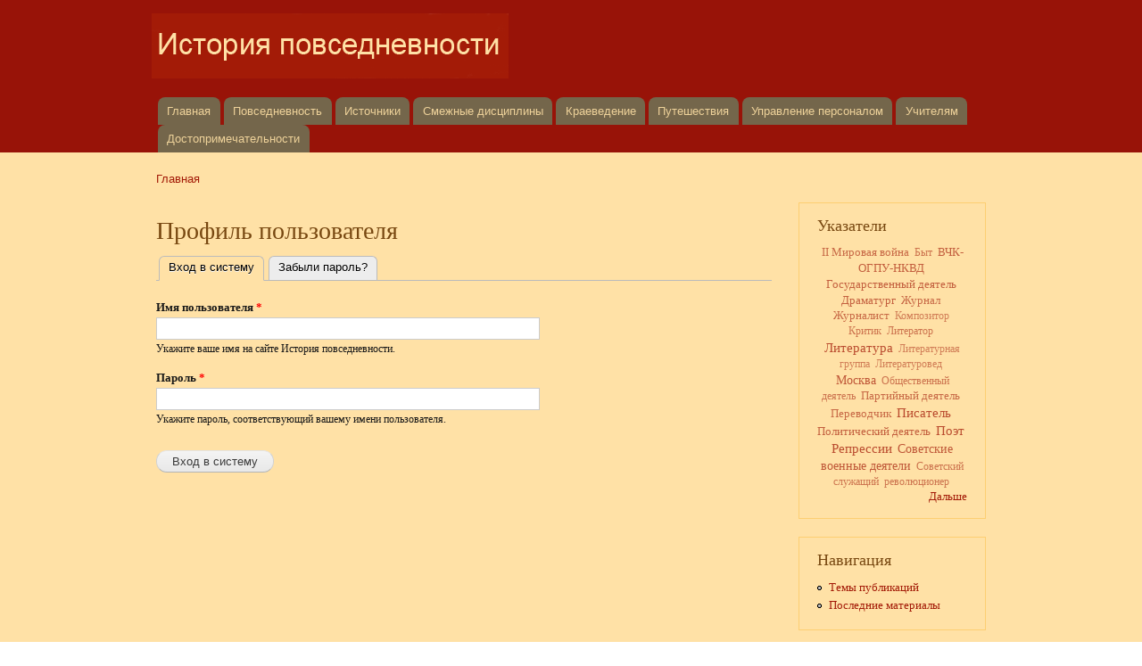

--- FILE ---
content_type: text/html; charset=utf-8
request_url: https://el-history.ru/user/login?destination=node/1505%23comment-form
body_size: 4759
content:
<!DOCTYPE html PUBLIC "-//W3C//DTD XHTML+RDFa 1.0//EN"
  "http://www.w3.org/MarkUp/DTD/xhtml-rdfa-1.dtd">
<html xmlns="http://www.w3.org/1999/xhtml" xml:lang="ru" version="XHTML+RDFa 1.0" dir="ltr"
  xmlns:content="http://purl.org/rss/1.0/modules/content/"
  xmlns:dc="http://purl.org/dc/terms/"
  xmlns:foaf="http://xmlns.com/foaf/0.1/"
  xmlns:og="http://ogp.me/ns#"
  xmlns:rdfs="http://www.w3.org/2000/01/rdf-schema#"
  xmlns:sioc="http://rdfs.org/sioc/ns#"
  xmlns:sioct="http://rdfs.org/sioc/types#"
  xmlns:skos="http://www.w3.org/2004/02/skos/core#"
  xmlns:xsd="http://www.w3.org/2001/XMLSchema#">

<head profile="http://www.w3.org/1999/xhtml/vocab">
  <meta http-equiv="Content-Type" content="text/html; charset=utf-8" />
<meta name="Generator" content="Drupal 7 (http://drupal.org)" />
<link rel="shortcut icon" href="https://el-history.ru/sites/all/themes/vhistory/favicon.ico" type="image/vnd.microsoft.icon" />
  <title>Профиль пользователя | История повседневности</title>
  <link type="text/css" rel="stylesheet" href="https://el-history.ru/files/css/css_xE-rWrJf-fncB6ztZfd2huxqgxu4WO-qwma6Xer30m4.css" media="all" />
<link type="text/css" rel="stylesheet" href="https://el-history.ru/files/css/css_vUuBWaS0NJJIQAeBuWwpblrAFs4ggtpXBvGRQekLyv8.css" media="all" />
<link type="text/css" rel="stylesheet" href="https://el-history.ru/files/css/css_t1OzJkxO6pci-pta-7iCnBFIgL9gAmLqx9NImPkdkFA.css" media="all" />
<link type="text/css" rel="stylesheet" href="https://el-history.ru/files/css/css_UHVZ6-13G5p0uYe3NiuEPGq5wj0DhzIjyZHlWYjnGN8.css" media="all" />
<link type="text/css" rel="stylesheet" href="https://el-history.ru/files/css/css_2THG1eGiBIizsWFeexsNe1iDifJ00QRS9uSd03rY9co.css" media="print" />

<!--[if lte IE 7]>
<link type="text/css" rel="stylesheet" href="https://el-history.ru/sites/all/themes/vhistory/css/ie.css?snt7ag" media="all" />
<![endif]-->

<!--[if IE 6]>
<link type="text/css" rel="stylesheet" href="https://el-history.ru/sites/all/themes/vhistory/css/ie6.css?snt7ag" media="all" />
<![endif]-->
  <script type="text/javascript" src="https://el-history.ru/files/js/js_YD9ro0PAqY25gGWrTki6TjRUG8TdokmmxjfqpNNfzVU.js"></script>
<script type="text/javascript" src="https://el-history.ru/files/js/js_onbE0n0cQY6KTDQtHO_E27UBymFC-RuqypZZ6Zxez-o.js"></script>
<script type="text/javascript" src="https://el-history.ru/files/js/js_Ek26WzRp3K3riHpo49POF89slOI5VW0KT3NxpzVFR9k.js"></script>
<script type="text/javascript">
<!--//--><![CDATA[//><!--
jQuery.extend(Drupal.settings, {"basePath":"\/","pathPrefix":"","setHasJsCookie":0,"ajaxPageState":{"theme":"vhistory","theme_token":"ywB0p5fuyB_l8d2dojnk12dX9iWltFc1UrEcFhCeU5E","js":{"misc\/jquery.js":1,"misc\/jquery-extend-3.4.0.js":1,"misc\/jquery-html-prefilter-3.5.0-backport.js":1,"misc\/jquery.once.js":1,"misc\/drupal.js":1,"misc\/form-single-submit.js":1,"public:\/\/languages\/ru_fk69NNFXomSITGypB2CLifMoqWAHeA12IL6SeyQxyPk.js":1,"sites\/all\/libraries\/colorbox\/jquery.colorbox-min.js":1,"sites\/all\/modules\/colorbox\/js\/colorbox.js":1,"sites\/all\/modules\/colorbox\/styles\/default\/colorbox_style.js":1},"css":{"modules\/system\/system.base.css":1,"modules\/system\/system.menus.css":1,"modules\/system\/system.messages.css":1,"modules\/system\/system.theme.css":1,"modules\/comment\/comment.css":1,"modules\/field\/theme\/field.css":1,"modules\/node\/node.css":1,"modules\/poll\/poll.css":1,"modules\/search\/search.css":1,"modules\/user\/user.css":1,"sites\/all\/modules\/views\/css\/views.css":1,"sites\/all\/modules\/ckeditor\/css\/ckeditor.css":1,"sites\/all\/modules\/cctags\/cctags.css":1,"sites\/all\/modules\/colorbox\/styles\/default\/colorbox_style.css":1,"sites\/all\/modules\/ctools\/css\/ctools.css":1,"sites\/all\/themes\/vhistory\/css\/layout.css":1,"sites\/all\/themes\/vhistory\/css\/style.css":1,"sites\/all\/themes\/vhistory\/css\/colors.css":1,"sites\/all\/themes\/vhistory\/css\/print.css":1,"sites\/all\/themes\/vhistory\/css\/ie.css":1,"sites\/all\/themes\/vhistory\/css\/ie6.css":1}},"colorbox":{"opacity":"0.85","current":"{current} \u0438\u0437 {total}","previous":"\u00ab \u041f\u0440\u0435\u0434\u044b\u0434\u0443\u0449\u0438\u0439","next":"\u0421\u043b\u0435\u0434\u0443\u044e\u0449\u0438\u0439 \u00bb","close":"\u0417\u0430\u043a\u0440\u044b\u0442\u044c","maxWidth":"98%","maxHeight":"98%","fixed":true,"mobiledetect":true,"mobiledevicewidth":"480px","file_public_path":"\/files","specificPagesDefaultValue":"admin*\nimagebrowser*\nimg_assist*\nimce*\nnode\/add\/*\nnode\/*\/edit\nprint\/*\nprintpdf\/*\nsystem\/ajax\nsystem\/ajax\/*"},"urlIsAjaxTrusted":{"\/user\/login?destination=node\/1505%23comment-form":true}});
//--><!]]>
</script>
</head>
<body class="html not-front not-logged-in one-sidebar sidebar-second page-user page-user-login" >
  <div id="skip-link">
    <a href="#main-content" class="element-invisible element-focusable">Перейти к основному содержанию</a>
  </div>
    <div id="page-wrapper"><div id="page">

  <div id="header" class="without-secondary-menu"><div class="section clearfix">

          <a href="/" title="Главная" rel="home" id="logo">
        <img src="https://el-history.ru/files/color/vhistory-16cee336/logo.png" alt="Главная" />
      </a>
    
          <div id="name-and-slogan" class="element-invisible">

                              <div id="site-name" class="element-invisible">
              <strong>
                <a href="/" title="Главная" rel="home"><span>История повседневности</span></a>
              </strong>
            </div>
                  
                  <div id="site-slogan" class="element-invisible">
            повседневность - это история          </div>
        
      </div> <!-- /#name-and-slogan -->
    
    
          <div id="main-menu" class="navigation">
        <h2 class="element-invisible">Главное меню</h2><ul id="main-menu-links" class="links clearfix"><li class="menu-121 first"><a href="/" title="">Главная</a></li>
<li class="menu-122"><a href="/node/561">Повседневность</a></li>
<li class="menu-423"><a href="/node/563">Источники</a></li>
<li class="menu-123"><a href="/node/562">Смежные дисциплины</a></li>
<li class="menu-637"><a href="/node/1218">Краеведение</a></li>
<li class="menu-1278"><a href="/node/1297" title="Рассказы о путешествиях">Путешествия</a></li>
<li class="menu-504"><a href="/taxonomy/term/241" title="Материалы по управлению персоналом">Управление персоналом</a></li>
<li class="menu-1404"><a href="http://www.el-history.ru/node/1485" title="">Учителям</a></li>
<li class="menu-1854 last"><a href="/node/1535" title="">Достопримечательности</a></li>
</ul>      </div> <!-- /#main-menu -->
    
    
  </div></div> <!-- /.section, /#header -->

  
  
  <div id="main-wrapper" class="clearfix"><div id="main" class="clearfix">

          <div id="breadcrumb"><div class="element-invisible">Вы здесь</div><div class="breadcrumb"><a href="/">Главная</a></div></div>
    
    
    <div id="content" class="column"><div class="section">
            <a id="main-content"></a>
                    <h1 class="title" id="page-title">
          Профиль пользователя        </h1>
                          <div class="tabs">
          <h2 class="element-invisible">Главные вкладки</h2><ul class="tabs primary"><li class="active"><a href="/user" class="active">Вход в систему<span class="element-invisible">(активная вкладка)</span></a></li>
<li><a href="/user/password">Забыли пароль?</a></li>
</ul>        </div>
                          <div class="region region-content">
    <div id="block-block-3" class="block block-block">

    
  <div class="content">
    <script type="text/javascript"><!--
google_ad_client = "ca-pub-1249452651238214";
/* El-History */
google_ad_slot = "0146620645";
google_ad_width =690;
google_ad_height = 90;
//-->
</script>
<script type="text/javascript"
src="http://pagead2.googlesyndication.com/pagead/show_ads.js">
</script>  </div>
</div>
<div id="block-system-main" class="block block-system">

    
  <div class="content">
    <form action="/user/login?destination=node/1505%23comment-form" method="post" id="user-login" accept-charset="UTF-8"><div><div class="form-item form-type-textfield form-item-name">
  <label for="edit-name">Имя пользователя <span class="form-required" title="Обязательное поле">*</span></label>
 <input type="text" id="edit-name" name="name" value="" size="60" maxlength="60" class="form-text required" />
<div class="description">Укажите ваше имя на сайте История повседневности.</div>
</div>
<div class="form-item form-type-password form-item-pass">
  <label for="edit-pass">Пароль <span class="form-required" title="Обязательное поле">*</span></label>
 <input type="password" id="edit-pass" name="pass" size="60" maxlength="128" class="form-text required" />
<div class="description">Укажите пароль, соответствующий вашему имени пользователя.</div>
</div>
<input type="hidden" name="form_build_id" value="form-c_Lb5DHTTxL_sqXXEjuqrDkxdBOURV0c96jUXhn_2wg" />
<input type="hidden" name="form_id" value="user_login" />
<div class="form-actions form-wrapper" id="edit-actions"><input type="submit" id="edit-submit" name="op" value="Вход в систему" class="form-submit" /></div></div></form>  </div>
</div>
  </div>
      
    </div></div> <!-- /.section, /#content -->

          <div id="sidebar-second" class="column sidebar"><div class="section">
          <div class="region region-sidebar-second">
    <div id="block-cctags-1" class="block block-cctags">

    <h2>Указатели</h2>
  
  <div class="content">
    <div class="cctags cctags-block wrapper"><a href="/taxonomy/term/83" class="cctags cctags-block vid-11 level-3 depth-0 count-64 ccfilter tooltip" title="" rel="tag">II Мировая война</a>&nbsp; <a href="/taxonomy/term/162" class="cctags cctags-block vid-11 level-2 depth-0 count-42 ccfilter tooltip" title="" rel="tag">Быт</a>&nbsp; <a href="/taxonomy/term/120" class="cctags cctags-block vid-11 level-4 depth-0 count-74 ccfilter tooltip" title="" rel="tag">ВЧК-ОГПУ-НКВД</a>&nbsp; <a href="/taxonomy/term/98" class="cctags cctags-block vid-11 level-4 depth-0 count-66 ccfilter tooltip" title="" rel="tag">Государственный деятель</a>&nbsp; <a href="/taxonomy/term/84" class="cctags cctags-block vid-11 level-4 depth-0 count-69 ccfilter tooltip" title="" rel="tag">Драматург</a>&nbsp; <a href="/taxonomy/term/135" class="cctags cctags-block vid-11 level-3 depth-0 count-56 ccfilter tooltip" title="" rel="tag">Журнал</a>&nbsp; <a href="/taxonomy/term/79" class="cctags cctags-block vid-11 level-3 depth-0 count-56 ccfilter tooltip" title="" rel="tag">Журналист</a>&nbsp; <a href="/taxonomy/term/71" class="cctags cctags-block vid-11 level-1 depth-0 count-21 ccfilter tooltip" title="" rel="tag">Композитор</a>&nbsp; <a href="/taxonomy/term/94" class="cctags cctags-block vid-11 level-2 depth-0 count-44 ccfilter tooltip" title="" rel="tag">Критик</a>&nbsp; <a href="/taxonomy/term/96" class="cctags cctags-block vid-11 level-2 depth-0 count-32 ccfilter tooltip" title="" rel="tag">Литератор</a>&nbsp; <a href="/taxonomy/term/66" class="cctags cctags-block vid-11 level-6 depth-0 count-195 ccfilter tooltip" title="" rel="tag">Литература</a>&nbsp; <a href="/taxonomy/term/134" class="cctags cctags-block vid-11 level-1 depth-0 count-27 ccfilter tooltip" title="" rel="tag">Литературная группа</a>&nbsp; <a href="/taxonomy/term/85" class="cctags cctags-block vid-11 level-1 depth-0 count-30 ccfilter tooltip" title="" rel="tag">Литературовед</a>&nbsp; <a href="/taxonomy/term/67" class="cctags cctags-block vid-11 level-5 depth-0 count-126 ccfilter tooltip" title="" rel="tag">Москва</a>&nbsp; <a href="/taxonomy/term/91" class="cctags cctags-block vid-11 level-2 depth-0 count-37 ccfilter tooltip" title="" rel="tag">Общественный деятель</a>&nbsp; <a href="/taxonomy/term/88" class="cctags cctags-block vid-11 level-3 depth-0 count-46 ccfilter tooltip" title="" rel="tag">Партийный деятель</a>&nbsp; <a href="/taxonomy/term/73" class="cctags cctags-block vid-11 level-3 depth-0 count-45 ccfilter tooltip" title="" rel="tag">Переводчик</a>&nbsp; <a href="/taxonomy/term/87" class="cctags cctags-block vid-11 level-6 depth-0 count-190 ccfilter tooltip" title="" rel="tag">Писатель</a>&nbsp; <a href="/taxonomy/term/140" class="cctags cctags-block vid-11 level-4 depth-0 count-82 ccfilter tooltip" title="" rel="tag">Политический деятель</a>&nbsp; <a href="/taxonomy/term/65" class="cctags cctags-block vid-11 level-6 depth-0 count-169 ccfilter tooltip" title="" rel="tag">Поэт</a>&nbsp; <a href="/taxonomy/term/170" class="cctags cctags-block vid-11 level-6 depth-0 count-143 ccfilter tooltip" title="" rel="tag">Репрессии</a>&nbsp; <a href="/taxonomy/term/69" class="cctags cctags-block vid-11 level-5 depth-0 count-112 ccfilter tooltip" title="" rel="tag">Советские военные деятели</a>&nbsp; <a href="/taxonomy/term/154" class="cctags cctags-block vid-11 level-2 depth-0 count-36 ccfilter tooltip" title="" rel="tag">Советский служащий</a>&nbsp; <a href="/taxonomy/term/132" class="cctags cctags-block vid-11 level-2 depth-0 count-40 ccfilter tooltip" title="" rel="tag">революционер</a>&nbsp; </div><div class="more-link"><a href="/cctags/page/1" title="Мета теги">Дальше</a></div>  </div>
</div>
<div id="block-system-navigation" class="block block-system block-menu">

    <h2>Навигация</h2>
  
  <div class="content">
    <ul class="menu clearfix"><li class="first leaf"><a href="/cctags/page/1">Темы публикаций</a></li>
<li class="last leaf"><a href="/tracker">Последние материалы</a></li>
</ul>  </div>
</div>
  </div>
      </div></div> <!-- /.section, /#sidebar-second -->
    
  </div></div> <!-- /#main, /#main-wrapper -->

  
  <div id="footer-wrapper"><div class="section">

    
          <div id="footer" class="clearfix">
          <div class="region region-footer">
    <div id="block-block-2" class="block block-block">

    
  <div class="content">
    <!--LiveInternet counter--><script type="text/javascript"><!--
document.write("<a href='http://www.liveinternet.ru/click' "+
"target=_blank><img src='http://counter.yadro.ru/hit?t14.5;r"+
escape(document.referrer)+((typeof(screen)=="undefined")?"":
";s"+screen.width+"*"+screen.height+"*"+(screen.colorDepth?
screen.colorDepth:screen.pixelDepth))+";u"+escape(document.URL)+
";h"+escape(document.title.substring(0,80))+";"+Math.random()+
"' alt='' title='LiveInternet: показано число просмотров за 24"+
" часа, посетителей за 24 часа и за сегодня' "+
"border='0' width='88' height='31'><\/a>")
//--></script><!--/LiveInternet-->
  </div>
</div>
  </div>
      </div> <!-- /#footer -->
    
  </div></div> <!-- /.section, /#footer-wrapper -->

</div></div> <!-- /#page, /#page-wrapper -->
  </body>
</html>
